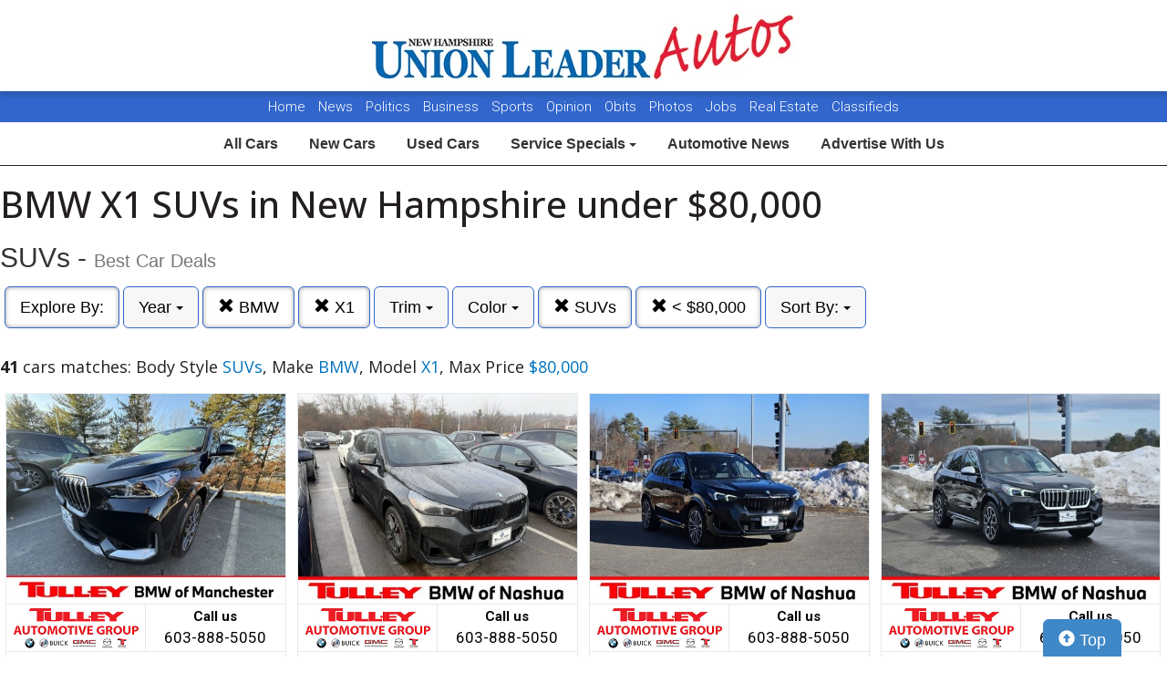

--- FILE ---
content_type: text/html; charset=UTF-8
request_url: https://autos.unionleader.com/search?sf_bodyStyle=SUVs&sf_make=BMW&sf_model=X1&max_price=80000
body_size: 9555
content:
<!doctype html>
<html lang="en">
<head>
<meta http-equiv="Content-Type" content="text/html; charset=utf-8" />
<title>BMW X1 SUVs in New Hampshire under $80,000</title>
<meta name="description" content="Inventory Updated daily of Body Style SUVs,  Make BMW,  Model X1,  Max Price $80,000">
<meta name="viewport" content="width=device-width, initial-scale=1, maximum-scale=5, user-scalable=yes">
<meta name="format-detection" content="telephone=yes">
<link rel="icon" type="image/png" href="https://autos.unionleader.com/fledit/res/website-37-site_favicon_image.png" />

<script src="https://ajax.googleapis.com/ajax/libs/jquery/3.5.1/jquery.min.js"></script>


<!-- Latest compiled and minified CSS -->
<link rel="stylesheet" href="https://stackpath.bootstrapcdn.com/bootstrap/3.4.1/css/bootstrap.min.css" integrity="sha384-HSMxcRTRxnN+Bdg0JdbxYKrThecOKuH5zCYotlSAcp1+c8xmyTe9GYg1l9a69psu" crossorigin="anonymous"   media="all">



<!-- Latest compiled and minified JavaScript -->
<script src="https://stackpath.bootstrapcdn.com/bootstrap/3.4.1/js/bootstrap.min.js" integrity="sha384-aJ21OjlMXNL5UyIl/XNwTMqvzeRMZH2w8c5cRVpzpU8Y5bApTppSuUkhZXN0VxHd" crossorigin="anonymous" async></script>

<link href="https://fonts.googleapis.com/css?family=Nunito:800|Open+Sans:500,600,700,800,800i,normal|Roboto:300,400,700,900" rel="stylesheet"  media="all"> 
	<link href='https://fonts.googleapis.com/css?family=Roboto:400,300,100,500,700,900' rel='stylesheet' type='text/css'  media="all">
	<link href='https://fonts.googleapis.com/css?family=Open+Sans:400,600,700,800' rel='stylesheet' type='text/css'  media="all">
	
<!--
<link href="layout.css" rel="stylesheet"> 
--->





<link rel="stylesheet" type="text/css" href="/fledit/get/website/37.css?minify=1&webp=1&14841" media="all">
<script type="text/javascript">


var et_url = 'https://analytics-prd.aws.wehaa.net/api/v1/trackings';
var trk_domain = "autos.unionleader.com";
var trk_source = "website";
var trk_group = "default";

function et_send(data){
    var xhr = new XMLHttpRequest();
    //xhr.withCredentials = true;
    xhr.addEventListener("readystatechange", function () {
      if (this.readyState === this.DONE) {
        //console.log(this.responseText);
      }
    });
    xhr.open("POST", et_url);
    xhr.setRequestHeader("content-type", "application/json");
    xhr.setRequestHeader("x-tenant", 'ua-90558582-1');
    //xhr.setRequestHeader("auth", et_token);
    xhr.setRequestHeader("x-cat", 'dealers');
    xhr.send(data);

}



</script>


<script type="text/javascript">
    /*begin elastic tracking*/
    var data_send = {         trk_group: trk_group    };
    var tracking_data = JSON.stringify({ "action": "pageview", "category": 'search',  "value": 1, "domain": trk_domain, "source": trk_source, "label": data_send });
    et_send(tracking_data);
    /*end elastic tracking*/
</script>
</head>

<body class="search-grid-container">

	<a class="skip-to-content-link" href="#nav_bar">skip to content</a>
<script type='text/javascript' src='//platform-api.sharethis.com/js/sharethis.js#property=58b6df06bdcfdf001263b51e&product=inline-share-buttons' async='async' defer></script>





<div id="main_logo_bar">
		<a href="/" class="logo has_logo_responsive" title="home">
		&nbsp;
	</a>
</div>
<nav id="navExternal">

  <div id="navExternalItems">
    <div>
      <a href="http://www.unionleader.com/" target="_blank" rel="noopener">Home</a>
      <a href="http://www.unionleader.com/news/" target="_blank" rel="noopener">News</a>
      <a href="http://www.unionleader.com/news/politics/" target="_blank" rel="noopener">Politics</a>
      <a href="http://www.unionleader.com/news/business/" target="_blank" rel="noopener"> Business </a>
      <a href="http://www.unionleader.com/sports/" target="_blank" rel="noopener"> Sports </a>
      <a href="http://www.unionleader.com/opinion/" target="_blank" rel="noopener"> Opinion </a>
      <a href="https://www.legacy.com/obituaries/unionleader/" target="_blank" rel="noopener"> Obits </a>
      
      <a href="http://www.unionleader.com/multimedia/" target="_blank" rel="noopener"> Photos </a>
      <a href="https://newhampshireunionleader.jobboard.io/" target="_blank" rel="noopener"> Jobs </a>
      <a href="http://www.unionleader.com/news/homes/" target="_blank" rel="noopener"> Real Estate </a>
      <a href="http://www.unionleader.com/classifieds/" target="_blank" rel="noopener"> Classifieds </a>

    </div>
  </div>
</nav>
<style>
#navExternal{

text-align: center;
font-size: 15px;

background-color: #3266cc;
color:#ffffff;
height:34px !important; 
line-height:34px !important; 
min-height: 34px !important; 
text-align:center;
border-radius:0px;
overflow:hidden !important;
}
#navExternalItems{
overflow:hidden !important;
display: flex !important;
justify-content: center;
}
#navExternal a{
color:#ffffff;
text-decoration:none;
margin: 0px 5px 0px 5px;
font-family: "Roboto", sans-serif;
font-weight: 300 !important;
}


#nav-top-cus{

padding: 2px 0px 2px 0px;
border-bottom: solid 1px #1e1e1e;
}
#nav-top-cus .btn-default{
border-color:white;
font-weight:bold;
padding: 10px 14px;
font-size: 16px;
}

.navbar-toggle .icon-bar{
background-color: #000;
}
</style>

<nav id="nav-top-cus" style="text-align: center;" class="main_content_width">
<div class="container-fluid">
<div class="navbar-header">
	


	<button type="button" class="navbar-toggle collapsed" data-toggle="collapse" data-target="#navbarSupportedContent" aria-expanded="false">
	        <span class="sr-only">Toggle navigation</span>
	        <span class="icon-bar"></span>
	        <span class="icon-bar"></span>
	        <span class="icon-bar"></span>
	      </button>
</div>

	<div class="collapse navbar-collapse" id="navbarSupportedContent">
<a href="/" class="btn btn-default btn-sm">All Cars</a>
	<a href="/search?ctype=New" class="btn btn-default btn-sm">New Cars</a>
	<a href="/search?ctype=Used" class="btn btn-default btn-sm">Used Cars</a>


<div class="btn-group" role="group">
							<button type="button" class="btn btn-default dropdown-toggle" data-toggle="dropdown" aria-haspopup="true" aria-expanded="false" id="drop_ncs">
							Service Specials
							<span class="caret"></span>
							</button>
							<ul class="dropdown-menu dropdown-menu-center" id="menu_ncs">
			</ul></div>

	<a href="http://www.unionleader.com/news/business/transportation/" class="btn btn-default btn-sm" rel="noopener">Automotive News</a>
	<a href="http://www.unionleader.com/advertising/jumpstart-your-new-and-used-car-advertising-strategy/article_84ba3152-dc9e-11e8-8ced-37438ae721ed.html" class="btn btn-default btn-sm" rel="noopener">Advertise With Us</a>

	
	</div>
</div>
</nav>

<div class="search-grid-container-all main_content_width">
	
<!--------------- ----------------->


<div class="search-grid-container-header">

	<div class="main_content_width">
		<div id="h1_area" class="">

			<div id="the_h1"><h1>BMW X1 SUVs in New Hampshire under $80,000</h1></div>
			<span id="the_h2"><h2>SUVs - <small>Best Car Deals</small></h2></span>

		</div>
	</div>

	

	<div class="" id="nav_bar">
	
<div id="navtop" style="width: 100%" class="main_content_width">
	<nav>

		<div class="btn-group" role="group" style="margin-top: 5px;">
			<button type="button" class="btn btn-default active" aria-expanded="false" id="btn_filter_by">Explore By:	</button>
		</div>


						<div class="btn-group" role="group" style="margin-top: 5px;">
							<button type="button" class="btn btn-default dropdown-toggle" data-toggle="dropdown" aria-haspopup="true" aria-expanded="false" id="drop_sf_year">
							Year
							<span class="caret"></span>
							</button>
							<ul class="dropdown-menu dropdown-menu-center" id="menu_sf_year">
				<li><a href="./search?sf_bodyStyle=SUVs&sf_make=BMW&sf_model=X1&max_price=80000&sf_year=2025" onclick="return loadCarList(this.href);">2025 (24)</a></li><li><a href="./search?sf_bodyStyle=SUVs&sf_make=BMW&sf_model=X1&max_price=80000&sf_year=2024" onclick="return loadCarList(this.href);">2024 (8)</a></li><li><a href="./search?sf_bodyStyle=SUVs&sf_make=BMW&sf_model=X1&max_price=80000&sf_year=2023" onclick="return loadCarList(this.href);">2023 (8)</a></li><li><a href="./search?sf_bodyStyle=SUVs&sf_make=BMW&sf_model=X1&max_price=80000&sf_year=2021" onclick="return loadCarList(this.href);">2021 (1)</a></li> </ul></div>

					<div class="btn-group" role="group" style="margin-top: 5px;">
						<a href="./search?sf_bodyStyle=SUVs&max_price=80000" onclick="return loadCarList(this.href);" type="button" class="btn btn-default dropdown-toggle active">
						<span class="glyphicon glyphicon-remove"></span> 
						BMW
			
						</a>
						</div>
			

					<div class="btn-group" role="group" style="margin-top: 5px;">
						<a href="./search?sf_bodyStyle=SUVs&sf_make=BMW&max_price=80000" onclick="return loadCarList(this.href);" type="button" class="btn btn-default dropdown-toggle active">
						<span class="glyphicon glyphicon-remove"></span> 
						X1
			
						</a>
						</div>
			

						<div class="btn-group" role="group" style="margin-top: 5px;">
							<button type="button" class="btn btn-default dropdown-toggle" data-toggle="dropdown" aria-haspopup="true" aria-expanded="false" id="drop_sf_trim">
							Trim
							<span class="caret"></span>
							</button>
							<ul class="dropdown-menu dropdown-menu-center" id="menu_sf_trim">
				<li><a href="./search?sf_bodyStyle=SUVs&sf_make=BMW&sf_model=X1&max_price=80000&sf_trim=xDrive28i" onclick="return loadCarList(this.href);">xDrive28i (34)</a></li><li><a href="./search?sf_bodyStyle=SUVs&sf_make=BMW&sf_model=X1&max_price=80000&sf_trim=M35i" onclick="return loadCarList(this.href);">M35i (7)</a></li> </ul></div>

						<div class="btn-group" role="group" style="margin-top: 5px;">
							<button type="button" class="btn btn-default dropdown-toggle" data-toggle="dropdown" aria-haspopup="true" aria-expanded="false" id="drop_sf_color">
							Color
							<span class="caret"></span>
							</button>
							<ul class="dropdown-menu dropdown-menu-center" id="menu_sf_color">
				<li><a href="./search?sf_bodyStyle=SUVs&sf_make=BMW&sf_model=X1&max_price=80000&sf_color=Jet+Black" onclick="return loadCarList(this.href);">Jet Black (7)</a></li><li><a href="./search?sf_bodyStyle=SUVs&sf_make=BMW&sf_model=X1&max_price=80000&sf_color=Blue+Bay+Lagoon+Metallic" onclick="return loadCarList(this.href);">Blue Bay Lagoon Metallic (2)</a></li><li><a href="./search?sf_bodyStyle=SUVs&sf_make=BMW&sf_model=X1&max_price=80000&sf_color=Alpine+White" onclick="return loadCarList(this.href);">Alpine White (4)</a></li><li><a href="./search?sf_bodyStyle=SUVs&sf_make=BMW&sf_model=X1&max_price=80000&sf_color=Phytonic+Blue+Metallic" onclick="return loadCarList(this.href);">Phytonic Blue Metallic (4)</a></li><li><a href="./search?sf_bodyStyle=SUVs&sf_make=BMW&sf_model=X1&max_price=80000&sf_color=San+Remo+Green+Metallic" onclick="return loadCarList(this.href);">San Remo Green Metallic (2)</a></li><li><a href="./search?sf_bodyStyle=SUVs&sf_make=BMW&sf_model=X1&max_price=80000&sf_color=Mineral+White+Metallic" onclick="return loadCarList(this.href);">Mineral White Metallic (4)</a></li><li><a href="./search?sf_bodyStyle=SUVs&sf_make=BMW&sf_model=X1&max_price=80000&sf_color=Black+Sapphire+Metallic" onclick="return loadCarList(this.href);">Black Sapphire Metallic (8)</a></li><li><a href="./search?sf_bodyStyle=SUVs&sf_make=BMW&sf_model=X1&max_price=80000&sf_color=Space+Silver+Metallic" onclick="return loadCarList(this.href);">Space Silver Metallic (4)</a></li><li><a href="./search?sf_bodyStyle=SUVs&sf_make=BMW&sf_model=X1&max_price=80000&sf_color=Storm+Bay+Metallic" onclick="return loadCarList(this.href);">Storm Bay Metallic (3)</a></li><li><a href="./search?sf_bodyStyle=SUVs&sf_make=BMW&sf_model=X1&max_price=80000&sf_color=Utah+Orange+Metallic" onclick="return loadCarList(this.href);">Utah Orange Metallic (1)</a></li><li><a href="./search?sf_bodyStyle=SUVs&sf_make=BMW&sf_model=X1&max_price=80000&sf_color=Portimao+Blue+Metallic" onclick="return loadCarList(this.href);">Portimao Blue Metallic (1)</a></li><li><a href="./search?sf_bodyStyle=SUVs&sf_make=BMW&sf_model=X1&max_price=80000&sf_color=Cape+York+Green+Metallic" onclick="return loadCarList(this.href);">Cape York Green Metallic (1)</a></li> </ul></div>

					<div class="btn-group" role="group" style="margin-top: 5px;">
						<a href="./search?&sf_make=BMW&sf_model=X1&max_price=80000" onclick="return loadCarList(this.href);" type="button" class="btn btn-default dropdown-toggle active">
						<span class="glyphicon glyphicon-remove"></span> 
						SUVs
			
						</a>
						</div>
			



					<div class="btn-group" role="group" style="margin-top: 5px;">
						<a href="./search?sf_bodyStyle=SUVs&sf_make=BMW&sf_model=X1&" onclick="return loadCarList(this.href);" type="button" class="btn btn-default dropdown-toggle active">
						<span class="glyphicon glyphicon-remove"></span> 
						&lt;  $80,000
			
						</a>
						</div>
			

					<div class="btn-group" role="group" style="margin-top: 5px;">
						<button type="button" class="btn btn-default dropdown-toggle" data-toggle="dropdown" aria-haspopup="true" aria-expanded="false" id="drop_sort">
						Sort By: <b></b>
						<span class="caret"></span>
						</button>
						<ul class="dropdown-menu dropdown-menu-center" id="menu_sort">
			<li><a href="./search?sf_bodyStyle=SUVs&sf_make=BMW&sf_model=X1&max_price=80000&sort=priceDesc" onclick="return loadCarList(this.href);" rel="nofollow">Highest Price</a></li><li><a href="./search?sf_bodyStyle=SUVs&sf_make=BMW&sf_model=X1&max_price=80000&sort=priceAsc" onclick="return loadCarList(this.href);" rel="nofollow">Lowest Price</a></li><li><a href="./search?sf_bodyStyle=SUVs&sf_make=BMW&sf_model=X1&max_price=80000&sort=discountDesc" onclick="return loadCarList(this.href);" rel="nofollow">Highest Discount</a></li><li><a href="./search?sf_bodyStyle=SUVs&sf_make=BMW&sf_model=X1&max_price=80000&sort=monthDesc" onclick="return loadCarList(this.href);" rel="nofollow">$ / Month Desc</a></li><li><a href="./search?sf_bodyStyle=SUVs&sf_make=BMW&sf_model=X1&max_price=80000&sort=monthAsc" onclick="return loadCarList(this.href);" rel="nofollow">$ / Month Asc</a></li> </ul></div>

		<input type="hidden" id="current_page" value="1" /><input type="hidden" id="filter_ctype" value="" /><input type="hidden" id="filter_location" value="" /><input type="hidden" id="filter_sf_year" value="" /><input type="hidden" id="filter_sf_bodyStyle" value="SUVs" /><input type="hidden" id="filter_sf_make" value="BMW" /><input type="hidden" id="filter_sf_model" value="X1" /><input type="hidden" id="filter_author_id" value="" /><input type="hidden" id="filter_sf_fuel_type" value="" /><input type="hidden" id="filter_max_price" value="80000" /><input type="hidden" id="filter_sf_trim" value="" /><input type="hidden" id="filter_sf_color" value="" /><input type="hidden" id="filter_sort" value="dealerPriorityDesc" />

	</nav>
</div>
	</div><!-- /.container-fluid -->

	
</div>
<!---------------- ---------------->

<div class="main_content_width">
	<div id="cars_content">
		<div id="cars_num_info" ><p><span>41</span> cars matches: Body Style <b>SUVs</b>,  Make <b>BMW</b>,  Model <b>X1</b>,  Max Price <b>$80,000</b></p></div>
		
		<div id="car_list">
			<div class="cars-grid-list">
				<div class="car-grid dealer661" data-article-id="5232752" data-dealer-id="661" data-section-id="1227">
<a href="https://autos.unionleader.com/go.php?dealer_id=661&article_id=5232752&ga_id=UA-90558582-1&source=website&url=https%3A%2F%2Fwww.tulleybmwmanchester.com%2Finventory%2Fcertified-used-2025-bmw-x1-xdrive28i-awd-4d-sport-utility-wbx73ef00s5360212%2F%3Futm_source%3DUnion_Leader%26utm_medium%3DOnline%26utm_campaign%3DUnionLeaderAutos%26utm_content%3DWPC%2C1.pid%2C0.did%2C661.didb%2C661.aid%2C5232752.sid%2C0.gap%2C90558582_1.xso%2Cwebsite&vh=efc4a55522483d83a511a49af5f04a711ff09ae8" target="_blank" class="track-car-clk" rel="nofollow">
	<div class="car-img-container">

			<img src="https://cars-static.wehaacdn.com/autoevents-aws-wehaa-net/web/images/img.52074607.480x0.0.jpg" class="img-responsive main-image"  onerror="if (this.src != '/web/css/themes/default/imgs/default-photo.png') this.src = '/event/nopicture.jpg';" alt="2025 BMW X1." >
	</div>
			<div class="logo-phone ">
				<div class="logo">
					<img src="https://cars-static.wehaacdn.com/autoevents-aws-wehaa-net/web/images/img.5576832.jpg" class="img-responsive dealer-logo" alt="Tulley Automotive Group">
				</div>
				<div class="phone_c">
					Call us<br>
					<div class="phone">603-888-5050</div>
				</div>
			</div>
			<div class="data-pad">
				<div class="flexc">
					<div class="title">2025 BMW X1</div>
				</div>

				<div class="car-vin-stock">
					<div class="sf_vin">VIN: <b>WBX73EF00S5360212</b></div>
					<div class="sf_stock">STOCK #: <b>MB253237L</b></div>
				</div>

				<div class="msrp_price_txt " > 
					<div class="price_label">
						MSRP:
					</div>
					<div class="price">
						$46,875&nbsp;&nbsp;&nbsp;
					</div>
				</div>

				<div class="discount_txt " > 
					<div class="price_label">
						Dealer Discount
					</div>
					<div class="price">
						$5,007&nbsp;&nbsp;&nbsp;
					</div>
				</div>

				<div class="discount_txt" style="display:none"> 
					<div class="price_label">
						&nbsp;&nbsp;&nbsp;Phone
					</div>
					<div class="price">
						-&nbsp;&nbsp;&nbsp;
					</div>
				</div>

			</div>
				<div class="price_txt">
					<div class="price_label">
						<span>Click Here</span>
					</div>
					<div class="price">
						$41,868
					</div>
				</div>
</a>
</div><div class="car-grid dealer661" data-article-id="5230875" data-dealer-id="661" data-section-id="1227">
<a href="https://autos.unionleader.com/go.php?dealer_id=661&article_id=5230875&ga_id=UA-90558582-1&source=website&url=https%3A%2F%2Fwww.tulleybmwmanchester.com%2Finventory%2Fcertified-used-2025-bmw-x1-m35i-awd-4d-sport-utility-wbx13ef04s5330264%2F%3Futm_source%3DUnion_Leader%26utm_medium%3DOnline%26utm_campaign%3DUnionLeaderAutos%26utm_content%3DWPC%2C1.pid%2C0.did%2C661.didb%2C661.aid%2C5230875.sid%2C0.gap%2C90558582_1.xso%2Cwebsite&vh=01da2f149c9e78f97dcc1559f50dd584aa53770c" target="_blank" class="track-car-clk" rel="nofollow">
	<div class="car-img-container">

			<img src="https://cars-static.wehaacdn.com/autoevents-aws-wehaa-net/web/images/img.52074712.480x0.0.jpg" class="img-responsive main-image"  onerror="if (this.src != '/web/css/themes/default/imgs/default-photo.png') this.src = '/event/nopicture.jpg';" alt="2025 BMW X1." >
	</div>
			<div class="logo-phone ">
				<div class="logo">
					<img src="https://cars-static.wehaacdn.com/autoevents-aws-wehaa-net/web/images/img.5576832.jpg" class="img-responsive dealer-logo" alt="Tulley Automotive Group">
				</div>
				<div class="phone_c">
					Call us<br>
					<div class="phone">603-888-5050</div>
				</div>
			</div>
			<div class="data-pad">
				<div class="flexc">
					<div class="title">2025 BMW X1</div>
				</div>

				<div class="car-vin-stock">
					<div class="sf_vin">VIN: <b>WBX13EF04S5330264</b></div>
					<div class="sf_stock">STOCK #: <b>B253134L</b></div>
				</div>

				<div class="msrp_price_txt " > 
					<div class="price_label">
						MSRP:
					</div>
					<div class="price">
						$58,245&nbsp;&nbsp;&nbsp;
					</div>
				</div>

				<div class="discount_txt " > 
					<div class="price_label">
						Dealer Discount
					</div>
					<div class="price">
						$6,822&nbsp;&nbsp;&nbsp;
					</div>
				</div>

				<div class="discount_txt" style="display:none"> 
					<div class="price_label">
						&nbsp;&nbsp;&nbsp;Phone
					</div>
					<div class="price">
						-&nbsp;&nbsp;&nbsp;
					</div>
				</div>

			</div>
				<div class="price_txt">
					<div class="price_label">
						<span>Click Here</span>
					</div>
					<div class="price">
						$51,423
					</div>
				</div>
</a>
</div><div class="car-grid dealer661" data-article-id="5230397" data-dealer-id="661" data-section-id="1227">
<a href="https://autos.unionleader.com/go.php?dealer_id=661&article_id=5230397&ga_id=UA-90558582-1&source=website&url=https%3A%2F%2Fwww.tulleybmwmanchester.com%2Finventory%2Fused-2025-bmw-x1-m35i-awd-4d-sport-utility-wbx13ef06s5143494%2F%3Futm_source%3DUnion_Leader%26utm_medium%3DOnline%26utm_campaign%3DUnionLeaderAutos%26utm_content%3DWPC%2C1.pid%2C0.did%2C661.didb%2C661.aid%2C5230397.sid%2C0.gap%2C90558582_1.xso%2Cwebsite&vh=83e771478ffac3ae470f0dd52305ecce0017a0d2" target="_blank" class="track-car-clk" rel="nofollow">
	<div class="car-img-container">

			<img src="https://cars-static.wehaacdn.com/autoevents-aws-wehaa-net/web/images/img.52074691.480x0.0.jpg" class="img-responsive main-image"  onerror="if (this.src != '/web/css/themes/default/imgs/default-photo.png') this.src = '/event/nopicture.jpg';" alt="2025 BMW X1." >
	</div>
			<div class="logo-phone ">
				<div class="logo">
					<img src="https://cars-static.wehaacdn.com/autoevents-aws-wehaa-net/web/images/img.5576832.jpg" class="img-responsive dealer-logo" alt="Tulley Automotive Group">
				</div>
				<div class="phone_c">
					Call us<br>
					<div class="phone">603-888-5050</div>
				</div>
			</div>
			<div class="data-pad">
				<div class="flexc">
					<div class="title">2025 BMW X1</div>
				</div>

				<div class="car-vin-stock">
					<div class="sf_vin">VIN: <b>WBX13EF06S5143494</b></div>
					<div class="sf_stock">STOCK #: <b>B26628A</b></div>
				</div>

				<div class="msrp_price_txt " > 
					<div class="price_label">
						MSRP:
					</div>
					<div class="price">
						$50,633&nbsp;&nbsp;&nbsp;
					</div>
				</div>

				<div class="discount_txt " > 
					<div class="price_label">
						Dealer Discount
					</div>
					<div class="price">
						$1,665&nbsp;&nbsp;&nbsp;
					</div>
				</div>

				<div class="discount_txt" style="display:none"> 
					<div class="price_label">
						&nbsp;&nbsp;&nbsp;Phone
					</div>
					<div class="price">
						-&nbsp;&nbsp;&nbsp;
					</div>
				</div>

			</div>
				<div class="price_txt">
					<div class="price_label">
						<span>Click Here</span>
					</div>
					<div class="price">
						$48,968
					</div>
				</div>
</a>
</div><div class="car-grid dealer661" data-article-id="5230384" data-dealer-id="661" data-section-id="1227">
<a href="https://autos.unionleader.com/go.php?dealer_id=661&article_id=5230384&ga_id=UA-90558582-1&source=website&url=https%3A%2F%2Fwww.tulleybmwmanchester.com%2Finventory%2Fcertified-used-2023-bmw-x1-xdrive28i-awd-4d-sport-utility-wbx73ef09p5w52349%2F%3Futm_source%3DUnion_Leader%26utm_medium%3DOnline%26utm_campaign%3DUnionLeaderAutos%26utm_content%3DWPC%2C1.pid%2C0.did%2C661.didb%2C661.aid%2C5230384.sid%2C0.gap%2C90558582_1.xso%2Cwebsite&vh=3cc245322f176c2fad05140c005e4362609f5f33" target="_blank" class="track-car-clk" rel="nofollow">
	<div class="car-img-container">

			<img src="https://cars-static.wehaacdn.com/autoevents-aws-wehaa-net/web/images/img.52074474.480x0.0.jpg" class="img-responsive main-image"  onerror="if (this.src != '/web/css/themes/default/imgs/default-photo.png') this.src = '/event/nopicture.jpg';" alt="2023 BMW X1." >
	</div>
			<div class="logo-phone ">
				<div class="logo">
					<img src="https://cars-static.wehaacdn.com/autoevents-aws-wehaa-net/web/images/img.5576832.jpg" class="img-responsive dealer-logo" alt="Tulley Automotive Group">
				</div>
				<div class="phone_c">
					Call us<br>
					<div class="phone">603-888-5050</div>
				</div>
			</div>
			<div class="data-pad">
				<div class="flexc">
					<div class="title">2023 BMW X1</div>
				</div>

				<div class="car-vin-stock">
					<div class="sf_vin">VIN: <b>WBX73EF09P5W52349</b></div>
					<div class="sf_stock">STOCK #: <b>PA11566</b></div>
				</div>

				<div class="msrp_price_txt " > 
					<div class="price_label">
						MSRP:
					</div>
					<div class="price">
						$31,097&nbsp;&nbsp;&nbsp;
					</div>
				</div>

				<div class="discount_txt " > 
					<div class="price_label">
						Dealer Discount
					</div>
					<div class="price">
						$1,809&nbsp;&nbsp;&nbsp;
					</div>
				</div>

				<div class="discount_txt" style="display:none"> 
					<div class="price_label">
						&nbsp;&nbsp;&nbsp;Phone
					</div>
					<div class="price">
						-&nbsp;&nbsp;&nbsp;
					</div>
				</div>

			</div>
				<div class="price_txt">
					<div class="price_label">
						<span>Click Here</span>
					</div>
					<div class="price">
						$29,288
					</div>
				</div>
</a>
</div><div class="car-grid dealer661" data-article-id="5215993" data-dealer-id="661" data-section-id="1227">
<a href="https://autos.unionleader.com/go.php?dealer_id=661&article_id=5215993&ga_id=UA-90558582-1&source=website&url=https%3A%2F%2Fwww.tulleybmwmanchester.com%2Finventory%2Fcertified-used-2025-bmw-x1-m35i-awd-4d-sport-utility-wbx13ef04s5155529%2F%3Futm_source%3DUnion_Leader%26utm_medium%3DOnline%26utm_campaign%3DUnionLeaderAutos%26utm_content%3DWPC%2C1.pid%2C0.did%2C661.didb%2C661.aid%2C5215993.sid%2C0.gap%2C90558582_1.xso%2Cwebsite&vh=449814d9cd2a4425e95d52f6e34f95359b7ae133" target="_blank" class="track-car-clk" rel="nofollow">
	<div class="car-img-container">

			<img src="https://cars-static.wehaacdn.com/autoevents-aws-wehaa-net/web/images/img.52074657.480x0.0.jpg" class="img-responsive main-image"  onerror="if (this.src != '/web/css/themes/default/imgs/default-photo.png') this.src = '/event/nopicture.jpg';" alt="2025 BMW X1." >
	</div>
			<div class="logo-phone ">
				<div class="logo">
					<img src="https://cars-static.wehaacdn.com/autoevents-aws-wehaa-net/web/images/img.5576832.jpg" class="img-responsive dealer-logo" alt="Tulley Automotive Group">
				</div>
				<div class="phone_c">
					Call us<br>
					<div class="phone">603-888-5050</div>
				</div>
			</div>
			<div class="data-pad">
				<div class="flexc">
					<div class="title">2025 BMW X1</div>
				</div>

				<div class="car-vin-stock">
					<div class="sf_vin">VIN: <b>WBX13EF04S5155529</b></div>
					<div class="sf_stock">STOCK #: <b>B26984A</b></div>
				</div>

				<div class="msrp_price_txt " > 
					<div class="price_label">
						MSRP:
					</div>
					<div class="price">
						$47,195&nbsp;&nbsp;&nbsp;
					</div>
				</div>

				<div class="discount_txt " > 
					<div class="price_label">
						Dealer Discount
					</div>
					<div class="price">
						$1,862&nbsp;&nbsp;&nbsp;
					</div>
				</div>

				<div class="discount_txt" style="display:none"> 
					<div class="price_label">
						&nbsp;&nbsp;&nbsp;Phone
					</div>
					<div class="price">
						-&nbsp;&nbsp;&nbsp;
					</div>
				</div>

			</div>
				<div class="price_txt">
					<div class="price_label">
						<span>Click Here</span>
					</div>
					<div class="price">
						$45,333
					</div>
				</div>
</a>
</div><div class="car-grid dealer661" data-article-id="5135781" data-dealer-id="661" data-section-id="1227">
<a href="https://autos.unionleader.com/go.php?dealer_id=661&article_id=5135781&ga_id=UA-90558582-1&source=website&url=https%3A%2F%2Fwww.tulleybmwmanchester.com%2Finventory%2Fcertified-used-2023-bmw-x1-xdrive28i-awd-4d-sport-utility-wbx73ef06p5w10530%2F%3Futm_source%3DUnion_Leader%26utm_medium%3DOnline%26utm_campaign%3DUnionLeaderAutos%26utm_content%3DWPC%2C1.pid%2C0.did%2C661.didb%2C661.aid%2C5135781.sid%2C0.gap%2C90558582_1.xso%2Cwebsite&vh=a2e3d999c7eb51371e925813c79a92b7f93ee825" target="_blank" class="track-car-clk" rel="nofollow">
	<div class="car-img-container">

			<img src="https://cars-static.wehaacdn.com/autoevents-aws-wehaa-net/web/images/img.52074489.480x0.0.jpg" class="img-responsive main-image"  onerror="if (this.src != '/web/css/themes/default/imgs/default-photo.png') this.src = '/event/nopicture.jpg';" alt="2023 BMW X1." >
	</div>
			<div class="logo-phone ">
				<div class="logo">
					<img src="https://cars-static.wehaacdn.com/autoevents-aws-wehaa-net/web/images/img.5576832.jpg" class="img-responsive dealer-logo" alt="Tulley Automotive Group">
				</div>
				<div class="phone_c">
					Call us<br>
					<div class="phone">603-888-5050</div>
				</div>
			</div>
			<div class="data-pad">
				<div class="flexc">
					<div class="title">2023 BMW X1</div>
				</div>

				<div class="car-vin-stock">
					<div class="sf_vin">VIN: <b>WBX73EF06P5W10530</b></div>
					<div class="sf_stock">STOCK #: <b>B252714N</b></div>
				</div>

				<div class="msrp_price_txt " > 
					<div class="price_label">
						MSRP:
					</div>
					<div class="price">
						$33,464&nbsp;&nbsp;&nbsp;
					</div>
				</div>

				<div class="discount_txt " > 
					<div class="price_label">
						Dealer Discount
					</div>
					<div class="price">
						$1,740&nbsp;&nbsp;&nbsp;
					</div>
				</div>

				<div class="discount_txt" style="display:none"> 
					<div class="price_label">
						&nbsp;&nbsp;&nbsp;Phone
					</div>
					<div class="price">
						-&nbsp;&nbsp;&nbsp;
					</div>
				</div>

			</div>
				<div class="price_txt">
					<div class="price_label">
						<span>Click Here</span>
					</div>
					<div class="price">
						$31,724
					</div>
				</div>
</a>
</div><div class="car-grid dealer661" data-article-id="5231831" data-dealer-id="661" data-section-id="1227">
<a href="https://autos.unionleader.com/go.php?dealer_id=661&article_id=5231831&ga_id=UA-90558582-1&source=website&url=https%3A%2F%2Fwww.tulleybmwmanchester.com%2Finventory%2Fused-2025-bmw-x1-xdrive28i-awd-4d-sport-utility-wbx73ef01s5166448%2F%3Futm_source%3DUnion_Leader%26utm_medium%3DOnline%26utm_campaign%3DUnionLeaderAutos%26utm_content%3DWPC%2C1.pid%2C0.did%2C661.didb%2C661.aid%2C5231831.sid%2C0.gap%2C90558582_1.xso%2Cwebsite&vh=00ccf4fd49fcfbc26de44e096ca6e668abaa67c0" target="_blank" class="track-car-clk" rel="nofollow">
	<div class="car-img-container">

			<img src="https://cars-static.wehaacdn.com/autoevents-aws-wehaa-net/web/images/img.52074596.480x0.0.jpg" class="img-responsive main-image"  onerror="if (this.src != '/web/css/themes/default/imgs/default-photo.png') this.src = '/event/nopicture.jpg';" alt="2025 BMW X1." >
	</div>
			<div class="logo-phone ">
				<div class="logo">
					<img src="https://cars-static.wehaacdn.com/autoevents-aws-wehaa-net/web/images/img.5576832.jpg" class="img-responsive dealer-logo" alt="Tulley Automotive Group">
				</div>
				<div class="phone_c">
					Call us<br>
					<div class="phone">603-888-5050</div>
				</div>
			</div>
			<div class="data-pad">
				<div class="flexc">
					<div class="title">2025 BMW X1</div>
				</div>

				<div class="car-vin-stock">
					<div class="sf_vin">VIN: <b>WBX73EF01S5166448</b></div>
					<div class="sf_stock">STOCK #: <b>MPA6435</b></div>
				</div>

				<div class="msrp_price_txt " > 
					<div class="price_label">
						MSRP:
					</div>
					<div class="price">
						$42,903&nbsp;&nbsp;&nbsp;
					</div>
				</div>

				<div class="discount_txt " > 
					<div class="price_label">
						Dealer Discount
					</div>
					<div class="price">
						$2,237&nbsp;&nbsp;&nbsp;
					</div>
				</div>

				<div class="discount_txt" style="display:none"> 
					<div class="price_label">
						&nbsp;&nbsp;&nbsp;Phone
					</div>
					<div class="price">
						-&nbsp;&nbsp;&nbsp;
					</div>
				</div>

			</div>
				<div class="price_txt">
					<div class="price_label">
						<span>Click Here</span>
					</div>
					<div class="price">
						$40,666
					</div>
				</div>
</a>
</div><div class="car-grid dealer661" data-article-id="5223113" data-dealer-id="661" data-section-id="1227">
<a href="https://autos.unionleader.com/go.php?dealer_id=661&article_id=5223113&ga_id=UA-90558582-1&source=website&url=https%3A%2F%2Fwww.tulleybmwmanchester.com%2Finventory%2Fused-2025-bmw-x1-xdrive28i-awd-4d-sport-utility-wbx73ef07s5240102%2F%3Futm_source%3DUnion_Leader%26utm_medium%3DOnline%26utm_campaign%3DUnionLeaderAutos%26utm_content%3DWPC%2C1.pid%2C0.did%2C661.didb%2C661.aid%2C5223113.sid%2C0.gap%2C90558582_1.xso%2Cwebsite&vh=ec54fc678c3d88660cdf4ab68e3e3cf2d16f451a" target="_blank" class="track-car-clk" rel="nofollow">
	<div class="car-img-container">

			<img src="https://cars-static.wehaacdn.com/autoevents-aws-wehaa-net/web/images/img.52074532.480x0.0.jpg" class="img-responsive main-image"  onerror="if (this.src != '/web/css/themes/default/imgs/default-photo.png') this.src = '/event/nopicture.jpg';" alt="2025 BMW X1." >
	</div>
			<div class="logo-phone ">
				<div class="logo">
					<img src="https://cars-static.wehaacdn.com/autoevents-aws-wehaa-net/web/images/img.5576832.jpg" class="img-responsive dealer-logo" alt="Tulley Automotive Group">
				</div>
				<div class="phone_c">
					Call us<br>
					<div class="phone">603-888-5050</div>
				</div>
			</div>
			<div class="data-pad">
				<div class="flexc">
					<div class="title">2025 BMW X1</div>
				</div>

				<div class="car-vin-stock">
					<div class="sf_vin">VIN: <b>WBX73EF07S5240102</b></div>
					<div class="sf_stock">STOCK #: <b>PA11528</b></div>
				</div>

				<div class="msrp_price_txt " > 
					<div class="price_label">
						MSRP:
					</div>
					<div class="price">
						$37,574&nbsp;&nbsp;&nbsp;
					</div>
				</div>

				<div class="discount_txt " > 
					<div class="price_label">
						Dealer Discount
					</div>
					<div class="price">
						$1,758&nbsp;&nbsp;&nbsp;
					</div>
				</div>

				<div class="discount_txt" style="display:none"> 
					<div class="price_label">
						&nbsp;&nbsp;&nbsp;Phone
					</div>
					<div class="price">
						-&nbsp;&nbsp;&nbsp;
					</div>
				</div>

			</div>
				<div class="price_txt">
					<div class="price_label">
						<span>Click Here</span>
					</div>
					<div class="price">
						$35,816
					</div>
				</div>
</a>
</div><div class="car-grid dealer661" data-article-id="5232755" data-dealer-id="661" data-section-id="1227">
<a href="https://autos.unionleader.com/go.php?dealer_id=661&article_id=5232755&ga_id=UA-90558582-1&source=website&url=https%3A%2F%2Fwww.tulleybmwmanchester.com%2Finventory%2Fcertified-used-2025-bmw-x1-xdrive28i-awd-4d-sport-utility-wbx73ef01s5361725%2F%3Futm_source%3DUnion_Leader%26utm_medium%3DOnline%26utm_campaign%3DUnionLeaderAutos%26utm_content%3DWPC%2C1.pid%2C0.did%2C661.didb%2C661.aid%2C5232755.sid%2C0.gap%2C90558582_1.xso%2Cwebsite&vh=212e5d16eacd2c13456ed16f63bb22259527e30d" target="_blank" class="track-car-clk" rel="nofollow">
	<div class="car-img-container">

			<img src="https://cars-static.wehaacdn.com/autoevents-aws-wehaa-net/web/images/img.52074623.480x0.0.jpg" class="img-responsive main-image"  onerror="if (this.src != '/web/css/themes/default/imgs/default-photo.png') this.src = '/event/nopicture.jpg';" alt="2025 BMW X1." >
	</div>
			<div class="logo-phone ">
				<div class="logo">
					<img src="https://cars-static.wehaacdn.com/autoevents-aws-wehaa-net/web/images/img.5576832.jpg" class="img-responsive dealer-logo" alt="Tulley Automotive Group">
				</div>
				<div class="phone_c">
					Call us<br>
					<div class="phone">603-888-5050</div>
				</div>
			</div>
			<div class="data-pad">
				<div class="flexc">
					<div class="title">2025 BMW X1</div>
				</div>

				<div class="car-vin-stock">
					<div class="sf_vin">VIN: <b>WBX73EF01S5361725</b></div>
					<div class="sf_stock">STOCK #: <b>MB253216L</b></div>
				</div>

				<div class="msrp_price_txt " > 
					<div class="price_label">
						MSRP:
					</div>
					<div class="price">
						$48,325&nbsp;&nbsp;&nbsp;
					</div>
				</div>

				<div class="discount_txt " > 
					<div class="price_label">
						Dealer Discount
					</div>
					<div class="price">
						$5,343&nbsp;&nbsp;&nbsp;
					</div>
				</div>

				<div class="discount_txt" style="display:none"> 
					<div class="price_label">
						&nbsp;&nbsp;&nbsp;Phone
					</div>
					<div class="price">
						-&nbsp;&nbsp;&nbsp;
					</div>
				</div>

			</div>
				<div class="price_txt">
					<div class="price_label">
						<span>Click Here</span>
					</div>
					<div class="price">
						$42,982
					</div>
				</div>
</a>
</div><div class="car-grid dealer661" data-article-id="5230843" data-dealer-id="661" data-section-id="1227">
<a href="https://autos.unionleader.com/go.php?dealer_id=661&article_id=5230843&ga_id=UA-90558582-1&source=website&url=https%3A%2F%2Fwww.tulleybmwmanchester.com%2Finventory%2Fcertified-used-2023-bmw-x1-xdrive28i-awd-4d-sport-utility-wbx73ef08p5w09671%2F%3Futm_source%3DUnion_Leader%26utm_medium%3DOnline%26utm_campaign%3DUnionLeaderAutos%26utm_content%3DWPC%2C1.pid%2C0.did%2C661.didb%2C661.aid%2C5230843.sid%2C0.gap%2C90558582_1.xso%2Cwebsite&vh=ce5ab3173cd40f151151e72c0612eeb0455509c1" target="_blank" class="track-car-clk" rel="nofollow">
	<div class="car-img-container">

			<img src="https://cars-static.wehaacdn.com/autoevents-aws-wehaa-net/web/images/img.52074499.480x0.0.jpg" class="img-responsive main-image"  onerror="if (this.src != '/web/css/themes/default/imgs/default-photo.png') this.src = '/event/nopicture.jpg';" alt="2023 BMW X1." >
	</div>
			<div class="logo-phone ">
				<div class="logo">
					<img src="https://cars-static.wehaacdn.com/autoevents-aws-wehaa-net/web/images/img.5576832.jpg" class="img-responsive dealer-logo" alt="Tulley Automotive Group">
				</div>
				<div class="phone_c">
					Call us<br>
					<div class="phone">603-888-5050</div>
				</div>
			</div>
			<div class="data-pad">
				<div class="flexc">
					<div class="title">2023 BMW X1</div>
				</div>

				<div class="car-vin-stock">
					<div class="sf_vin">VIN: <b>WBX73EF08P5W09671</b></div>
					<div class="sf_stock">STOCK #: <b>MPA6421</b></div>
				</div>

				<div class="msrp_price_txt " > 
					<div class="price_label">
						MSRP:
					</div>
					<div class="price">
						$34,777&nbsp;&nbsp;&nbsp;
					</div>
				</div>

				<div class="discount_txt " > 
					<div class="price_label">
						Dealer Discount
					</div>
					<div class="price">
						$1,801&nbsp;&nbsp;&nbsp;
					</div>
				</div>

				<div class="discount_txt" style="display:none"> 
					<div class="price_label">
						&nbsp;&nbsp;&nbsp;Phone
					</div>
					<div class="price">
						-&nbsp;&nbsp;&nbsp;
					</div>
				</div>

			</div>
				<div class="price_txt">
					<div class="price_label">
						<span>Click Here</span>
					</div>
					<div class="price">
						$32,976
					</div>
				</div>
</a>
</div><div class="car-grid dealer661" data-article-id="5223111" data-dealer-id="661" data-section-id="1227">
<a href="https://autos.unionleader.com/go.php?dealer_id=661&article_id=5223111&ga_id=UA-90558582-1&source=website&url=https%3A%2F%2Fwww.tulleybmwmanchester.com%2Finventory%2Fused-2024-bmw-x1-xdrive28i-awd-4d-sport-utility-wbx73ef07r5013258%2F%3Futm_source%3DUnion_Leader%26utm_medium%3DOnline%26utm_campaign%3DUnionLeaderAutos%26utm_content%3DWPC%2C1.pid%2C0.did%2C661.didb%2C661.aid%2C5223111.sid%2C0.gap%2C90558582_1.xso%2Cwebsite&vh=b640c1b066060e855979eb5cd35a1601966fd6de" target="_blank" class="track-car-clk" rel="nofollow">
	<div class="car-img-container">

			<img src="https://cars-static.wehaacdn.com/autoevents-aws-wehaa-net/web/images/img.52074505.480x0.0.jpg" class="img-responsive main-image"  onerror="if (this.src != '/web/css/themes/default/imgs/default-photo.png') this.src = '/event/nopicture.jpg';" alt="2024 BMW X1." >
	</div>
			<div class="logo-phone ">
				<div class="logo">
					<img src="https://cars-static.wehaacdn.com/autoevents-aws-wehaa-net/web/images/img.5576832.jpg" class="img-responsive dealer-logo" alt="Tulley Automotive Group">
				</div>
				<div class="phone_c">
					Call us<br>
					<div class="phone">603-888-5050</div>
				</div>
			</div>
			<div class="data-pad">
				<div class="flexc">
					<div class="title">2024 BMW X1</div>
				</div>

				<div class="car-vin-stock">
					<div class="sf_vin">VIN: <b>WBX73EF07R5013258</b></div>
					<div class="sf_stock">STOCK #: <b>PA11527</b></div>
				</div>

				<div class="msrp_price_txt " > 
					<div class="price_label">
						MSRP:
					</div>
					<div class="price">
						$35,461&nbsp;&nbsp;&nbsp;
					</div>
				</div>

				<div class="discount_txt " > 
					<div class="price_label">
						Dealer Discount
					</div>
					<div class="price">
						$1,837&nbsp;&nbsp;&nbsp;
					</div>
				</div>

				<div class="discount_txt" style="display:none"> 
					<div class="price_label">
						&nbsp;&nbsp;&nbsp;Phone
					</div>
					<div class="price">
						-&nbsp;&nbsp;&nbsp;
					</div>
				</div>

			</div>
				<div class="price_txt">
					<div class="price_label">
						<span>Click Here</span>
					</div>
					<div class="price">
						$33,624
					</div>
				</div>
</a>
</div><div class="car-grid dealer661" data-article-id="5230867" data-dealer-id="661" data-section-id="1227">
<a href="https://autos.unionleader.com/go.php?dealer_id=661&article_id=5230867&ga_id=UA-90558582-1&source=website&url=https%3A%2F%2Fwww.tulleybmwmanchester.com%2Finventory%2Fcertified-used-2025-bmw-x1-xdrive28i-awd-4d-sport-utility-wbx73ef08s5342640%2F%3Futm_source%3DUnion_Leader%26utm_medium%3DOnline%26utm_campaign%3DUnionLeaderAutos%26utm_content%3DWPC%2C1.pid%2C0.did%2C661.didb%2C661.aid%2C5230867.sid%2C0.gap%2C90558582_1.xso%2Cwebsite&vh=9e245cf59d1c077fb7e226db5142a1bcba851912" target="_blank" class="track-car-clk" rel="nofollow">
	<div class="car-img-container">

			<img src="https://cars-static.wehaacdn.com/autoevents-aws-wehaa-net/web/images/img.52074634.480x0.0.jpg" class="img-responsive main-image"  onerror="if (this.src != '/web/css/themes/default/imgs/default-photo.png') this.src = '/event/nopicture.jpg';" alt="2025 BMW X1." >
	</div>
			<div class="logo-phone ">
				<div class="logo">
					<img src="https://cars-static.wehaacdn.com/autoevents-aws-wehaa-net/web/images/img.5576832.jpg" class="img-responsive dealer-logo" alt="Tulley Automotive Group">
				</div>
				<div class="phone_c">
					Call us<br>
					<div class="phone">603-888-5050</div>
				</div>
			</div>
			<div class="data-pad">
				<div class="flexc">
					<div class="title">2025 BMW X1</div>
				</div>

				<div class="car-vin-stock">
					<div class="sf_vin">VIN: <b>WBX73EF08S5342640</b></div>
					<div class="sf_stock">STOCK #: <b>B253153L</b></div>
				</div>

				<div class="msrp_price_txt " > 
					<div class="price_label">
						MSRP:
					</div>
					<div class="price">
						$48,925&nbsp;&nbsp;&nbsp;
					</div>
				</div>

				<div class="discount_txt " > 
					<div class="price_label">
						Dealer Discount
					</div>
					<div class="price">
						$5,178&nbsp;&nbsp;&nbsp;
					</div>
				</div>

				<div class="discount_txt" style="display:none"> 
					<div class="price_label">
						&nbsp;&nbsp;&nbsp;Phone
					</div>
					<div class="price">
						-&nbsp;&nbsp;&nbsp;
					</div>
				</div>

			</div>
				<div class="price_txt">
					<div class="price_label">
						<span>Click Here</span>
					</div>
					<div class="price">
						$43,747
					</div>
				</div>
</a>
</div><div class="car-grid dealer661" data-article-id="5223155" data-dealer-id="661" data-section-id="1227">
<a href="https://autos.unionleader.com/go.php?dealer_id=661&article_id=5223155&ga_id=UA-90558582-1&source=website&url=https%3A%2F%2Fwww.tulleybmwmanchester.com%2Finventory%2Fcertified-used-2024-bmw-x1-xdrive28i-awd-4d-sport-utility-wbx73ef02r5z70199%2F%3Futm_source%3DUnion_Leader%26utm_medium%3DOnline%26utm_campaign%3DUnionLeaderAutos%26utm_content%3DWPC%2C1.pid%2C0.did%2C661.didb%2C661.aid%2C5223155.sid%2C0.gap%2C90558582_1.xso%2Cwebsite&vh=9676ac95909d77661afcccb72dced99764aaed0f" target="_blank" class="track-car-clk" rel="nofollow">
	<div class="car-img-container">

			<img src="https://cars-static.wehaacdn.com/autoevents-aws-wehaa-net/web/images/img.52074528.480x0.0.jpg" class="img-responsive main-image"  onerror="if (this.src != '/web/css/themes/default/imgs/default-photo.png') this.src = '/event/nopicture.jpg';" alt="2024 BMW X1." >
	</div>
			<div class="logo-phone ">
				<div class="logo">
					<img src="https://cars-static.wehaacdn.com/autoevents-aws-wehaa-net/web/images/img.5576832.jpg" class="img-responsive dealer-logo" alt="Tulley Automotive Group">
				</div>
				<div class="phone_c">
					Call us<br>
					<div class="phone">603-888-5050</div>
				</div>
			</div>
			<div class="data-pad">
				<div class="flexc">
					<div class="title">2024 BMW X1</div>
				</div>

				<div class="car-vin-stock">
					<div class="sf_vin">VIN: <b>WBX73EF02R5Z70199</b></div>
					<div class="sf_stock">STOCK #: <b>PA11524</b></div>
				</div>

				<div class="msrp_price_txt " > 
					<div class="price_label">
						MSRP:
					</div>
					<div class="price">
						$37,343&nbsp;&nbsp;&nbsp;
					</div>
				</div>

				<div class="discount_txt " > 
					<div class="price_label">
						Dealer Discount
					</div>
					<div class="price">
						$1,789&nbsp;&nbsp;&nbsp;
					</div>
				</div>

				<div class="discount_txt" style="display:none"> 
					<div class="price_label">
						&nbsp;&nbsp;&nbsp;Phone
					</div>
					<div class="price">
						-&nbsp;&nbsp;&nbsp;
					</div>
				</div>

			</div>
				<div class="price_txt">
					<div class="price_label">
						<span>Click Here</span>
					</div>
					<div class="price">
						$35,554
					</div>
				</div>
</a>
</div><div class="car-grid dealer661" data-article-id="5223112" data-dealer-id="661" data-section-id="1227">
<a href="https://autos.unionleader.com/go.php?dealer_id=661&article_id=5223112&ga_id=UA-90558582-1&source=website&url=https%3A%2F%2Fwww.tulleybmwmanchester.com%2Finventory%2Fused-2025-bmw-x1-xdrive28i-awd-4d-sport-utility-wbx73ef03s5312798%2F%3Futm_source%3DUnion_Leader%26utm_medium%3DOnline%26utm_campaign%3DUnionLeaderAutos%26utm_content%3DWPC%2C1.pid%2C0.did%2C661.didb%2C661.aid%2C5223112.sid%2C0.gap%2C90558582_1.xso%2Cwebsite&vh=4252779adf98781d7739a604a96c5fae81768914" target="_blank" class="track-car-clk" rel="nofollow">
	<div class="car-img-container">

			<img src="https://cars-static.wehaacdn.com/autoevents-aws-wehaa-net/web/images/img.52074517.480x0.0.jpg" class="img-responsive main-image"  onerror="if (this.src != '/web/css/themes/default/imgs/default-photo.png') this.src = '/event/nopicture.jpg';" alt="2025 BMW X1." >
	</div>
			<div class="logo-phone ">
				<div class="logo">
					<img src="https://cars-static.wehaacdn.com/autoevents-aws-wehaa-net/web/images/img.5576832.jpg" class="img-responsive dealer-logo" alt="Tulley Automotive Group">
				</div>
				<div class="phone_c">
					Call us<br>
					<div class="phone">603-888-5050</div>
				</div>
			</div>
			<div class="data-pad">
				<div class="flexc">
					<div class="title">2025 BMW X1</div>
				</div>

				<div class="car-vin-stock">
					<div class="sf_vin">VIN: <b>WBX73EF03S5312798</b></div>
					<div class="sf_stock">STOCK #: <b>PA11526</b></div>
				</div>

				<div class="msrp_price_txt " > 
					<div class="price_label">
						MSRP:
					</div>
					<div class="price">
						$36,541&nbsp;&nbsp;&nbsp;
					</div>
				</div>

				<div class="discount_txt " > 
					<div class="price_label">
						Dealer Discount
					</div>
					<div class="price">
						$1,744&nbsp;&nbsp;&nbsp;
					</div>
				</div>

				<div class="discount_txt" style="display:none"> 
					<div class="price_label">
						&nbsp;&nbsp;&nbsp;Phone
					</div>
					<div class="price">
						-&nbsp;&nbsp;&nbsp;
					</div>
				</div>

			</div>
				<div class="price_txt">
					<div class="price_label">
						<span>Click Here</span>
					</div>
					<div class="price">
						$34,797
					</div>
				</div>
</a>
</div><div class="car-grid dealer661" data-article-id="5206290" data-dealer-id="661" data-section-id="1227">
<a href="https://autos.unionleader.com/go.php?dealer_id=661&article_id=5206290&ga_id=UA-90558582-1&source=website&url=https%3A%2F%2Fwww.tulleybmwmanchester.com%2Finventory%2Fused-2025-bmw-x1-xdrive28i-awd-4d-sport-utility-wbx73ef06s5196982%2F%3Futm_source%3DUnion_Leader%26utm_medium%3DOnline%26utm_campaign%3DUnionLeaderAutos%26utm_content%3DWPC%2C1.pid%2C0.did%2C661.didb%2C661.aid%2C5206290.sid%2C0.gap%2C90558582_1.xso%2Cwebsite&vh=909c691dbcd5ad7dbafa9337a3b37e63d108350e" target="_blank" class="track-car-clk" rel="nofollow">
	<div class="car-img-container">

			<img src="https://cars-static.wehaacdn.com/autoevents-aws-wehaa-net/web/images/img.52074569.480x0.0.jpg" class="img-responsive main-image"  onerror="if (this.src != '/web/css/themes/default/imgs/default-photo.png') this.src = '/event/nopicture.jpg';" alt="2025 BMW X1." >
	</div>
			<div class="logo-phone ">
				<div class="logo">
					<img src="https://cars-static.wehaacdn.com/autoevents-aws-wehaa-net/web/images/img.5576832.jpg" class="img-responsive dealer-logo" alt="Tulley Automotive Group">
				</div>
				<div class="phone_c">
					Call us<br>
					<div class="phone">603-888-5050</div>
				</div>
			</div>
			<div class="data-pad">
				<div class="flexc">
					<div class="title">2025 BMW X1</div>
				</div>

				<div class="car-vin-stock">
					<div class="sf_vin">VIN: <b>WBX73EF06S5196982</b></div>
					<div class="sf_stock">STOCK #: <b>MPA6214</b></div>
				</div>

				<div class="msrp_price_txt " > 
					<div class="price_label">
						MSRP:
					</div>
					<div class="price">
						$41,199&nbsp;&nbsp;&nbsp;
					</div>
				</div>

				<div class="discount_txt " > 
					<div class="price_label">
						Dealer Discount
					</div>
					<div class="price">
						$2,703&nbsp;&nbsp;&nbsp;
					</div>
				</div>

				<div class="discount_txt" style="display:none"> 
					<div class="price_label">
						&nbsp;&nbsp;&nbsp;Phone
					</div>
					<div class="price">
						-&nbsp;&nbsp;&nbsp;
					</div>
				</div>

			</div>
				<div class="price_txt">
					<div class="price_label">
						<span>Click Here</span>
					</div>
					<div class="price">
						$38,496
					</div>
				</div>
</a>
</div><div class="car-grid dealer661" data-article-id="5230861" data-dealer-id="661" data-section-id="1227">
<a href="https://autos.unionleader.com/go.php?dealer_id=661&article_id=5230861&ga_id=UA-90558582-1&source=website&url=https%3A%2F%2Fwww.tulleybmwmanchester.com%2Finventory%2Fcertified-used-2025-bmw-x1-xdrive28i-awd-4d-sport-utility-wbx73ef07s5367867%2F%3Futm_source%3DUnion_Leader%26utm_medium%3DOnline%26utm_campaign%3DUnionLeaderAutos%26utm_content%3DWPC%2C1.pid%2C0.did%2C661.didb%2C661.aid%2C5230861.sid%2C0.gap%2C90558582_1.xso%2Cwebsite&vh=117c1f4b63a994153237ff5bcef6d146eaa492cb" target="_blank" class="track-car-clk" rel="nofollow">
	<div class="car-img-container">

			<img src="https://cars-static.wehaacdn.com/autoevents-aws-wehaa-net/web/images/img.52074625.480x0.0.jpg" class="img-responsive main-image"  onerror="if (this.src != '/web/css/themes/default/imgs/default-photo.png') this.src = '/event/nopicture.jpg';" alt="2025 BMW X1." >
	</div>
			<div class="logo-phone ">
				<div class="logo">
					<img src="https://cars-static.wehaacdn.com/autoevents-aws-wehaa-net/web/images/img.5576832.jpg" class="img-responsive dealer-logo" alt="Tulley Automotive Group">
				</div>
				<div class="phone_c">
					Call us<br>
					<div class="phone">603-888-5050</div>
				</div>
			</div>
			<div class="data-pad">
				<div class="flexc">
					<div class="title">2025 BMW X1</div>
				</div>

				<div class="car-vin-stock">
					<div class="sf_vin">VIN: <b>WBX73EF07S5367867</b></div>
					<div class="sf_stock">STOCK #: <b>B253219L</b></div>
				</div>

				<div class="msrp_price_txt " > 
					<div class="price_label">
						MSRP:
					</div>
					<div class="price">
						$47,575&nbsp;&nbsp;&nbsp;
					</div>
				</div>

				<div class="discount_txt " > 
					<div class="price_label">
						Dealer Discount
					</div>
					<div class="price">
						$4,615&nbsp;&nbsp;&nbsp;
					</div>
				</div>

				<div class="discount_txt" style="display:none"> 
					<div class="price_label">
						&nbsp;&nbsp;&nbsp;Phone
					</div>
					<div class="price">
						-&nbsp;&nbsp;&nbsp;
					</div>
				</div>

			</div>
				<div class="price_txt">
					<div class="price_label">
						<span>Click Here</span>
					</div>
					<div class="price">
						$42,960
					</div>
				</div>
</a>
</div>
			<div class="xclearfix"></div>
			<a href="#" class="btn btn-default btn-block" onclick="filterCarListNext();return false" id="next_page_link">Load next page (2 of 3 pages)</a>
			</div>

		</div>
		

	</div>
        <a href="#" class="btn btn-primary btn-lg" style="    position: fixed;
    bottom: -5px;
    right: 50px;
  "><span class="glyphicon glyphicon-circle-arrow-up" aria-hidden="true"></span> Top</a>
</div>
</div>

<div id="the_footer">&nbsp;</div>

<div id="footer_box"> 

<div class="group trends">
	<div class="group_name">Popular Motor Trends in the Region</div>
	<div class="items">
		<a href="https://autos.unionleader.com/search?location=Nashua%2C+NH&sf_bodyStyle=SUVs&sf_year=2026">2026 SUVs for sale in Nashua, NH</a>
<a href="https://autos.unionleader.com/search?location=Manchester%2C+NH&sf_bodyStyle=SUVs&sf_year=2026">2026 SUVs for sale in Manchester, NH</a>
<a href="https://autos.unionleader.com/search?sf_bodyStyle=Pickups&location=Portsmouth%2C+NH&sf_year=2026">2026 Pickups for sale in Portsmouth, NH</a>
<a href="https://autos.unionleader.com/search?sf_bodyStyle=Hatchbacks&location=Manchester%2C+NH&sf_year=2026">2026 Hatchbacks for sale in Manchester, NH</a>
<a href="https://autos.unionleader.com/search?location=Nashua%2C+NH&sf_bodyStyle=SUVs&sf_year=2025">2025 SUVs for sale in Nashua, NH</a>
<a href="https://autos.unionleader.com/search?location=Manchester%2C+NH&sf_bodyStyle=SUVs&sf_year=2025">2025 SUVs for sale in Manchester, NH</a>
<a href="https://autos.unionleader.com/search?location=Nashua%2C+NH&sf_bodyStyle=Sedans&sf_year=2025">2025 Sedans for sale in Nashua, NH</a>
<a href="https://autos.unionleader.com/search?location=Portsmouth%2C+NH&sf_bodyStyle=SUVs&sf_year=2024">2024 SUVs for sale in Portsmouth, NH</a>
<a href="https://autos.unionleader.com/search?location=Nashua%2C+NH&sf_bodyStyle=SUVs&sf_year=2024">2024 SUVs for sale in Nashua, NH</a>
<a href="https://autos.unionleader.com/search?location=Nashua%2C+NH&sf_bodyStyle=Sedans&sf_year=2024">2024 Sedans for sale in Nashua, NH</a>
<a href="https://autos.unionleader.com/search?location=Portsmouth%2C+NH&sf_bodyStyle=SUVs&sf_year=2023">2023 SUVs for sale in Portsmouth, NH</a>
<a href="https://autos.unionleader.com/search?location=Nashua%2C+NH&sf_bodyStyle=SUVs&sf_year=2023">2023 SUVs for sale in Nashua, NH</a>
<a href="https://autos.unionleader.com/search?location=Nashua%2C+NH&sf_bodyStyle=Sedans&sf_year=2023">2023 Sedans for sale in Nashua, NH</a>
<a href="https://autos.unionleader.com/search?location=Nashua%2C+NH&sf_bodyStyle=SUVs&sf_year=2022">2022 SUVs for sale in Nashua, NH</a>

	</div>
</div><div class="group new">
	<div class="group_name">Popular New Car Models</div>
	<div class="items">
		<a href="https://autos.unionleader.com/search?sf_model=CX-5&sf_make=Mazda&ctype=New">New Mazda CX-5 for sale in New Hampshire</a>
<a href="https://autos.unionleader.com/search?sf_model=CX-50&sf_make=Mazda&ctype=New">New Mazda CX-50 for sale in New Hampshire</a>
<a href="https://autos.unionleader.com/search?sf_model=CX-90&sf_make=Mazda&ctype=New">New Mazda CX-90 for sale in New Hampshire</a>
<a href="https://autos.unionleader.com/search?sf_model=CX-30&sf_make=Mazda&ctype=New">New Mazda CX-30 for sale in New Hampshire</a>
<a href="https://autos.unionleader.com/search?sf_model=CX-70&sf_make=Mazda&ctype=New">New Mazda CX-70 for sale in New Hampshire</a>
<a href="https://autos.unionleader.com/search?sf_make=Mazda&sf_model=Mazda3+Hbks&ctype=New">New Mazda Mazda3 Hbks for sale in New Hampshire</a>
<a href="https://autos.unionleader.com/search?sf_make=GMC&ctype=New&sf_model=Sierra+1500">New GMC Sierra 1500 for sale in New Hampshire</a>

	</div>
</div><div class="group used">
	<div class="group_name">Popular Used Car Models</div>
	<div class="items">
		<a href="https://autos.unionleader.com/search?sf_make=BMW&ctype=Used&sf_model=X5">Used BMW X5 for sale in New Hampshire</a>
<a href="https://autos.unionleader.com/search?sf_make=BMW&ctype=Used&sf_model=X3">Used BMW X3 for sale in New Hampshire</a>
<a href="https://autos.unionleader.com/search?sf_make=BMW&ctype=Used&sf_model=X1">Used BMW X1 for sale in New Hampshire</a>
<a href="https://autos.unionleader.com/search?sf_model=3+Series&sf_make=BMW&ctype=Used">Used BMW 3 Series for sale in New Hampshire</a>
<a href="https://autos.unionleader.com/search?sf_model=5+Series&sf_make=BMW&ctype=Used">Used BMW 5 Series for sale in New Hampshire</a>
<a href="https://autos.unionleader.com/search?sf_make=BMW&ctype=Used&sf_model=X7">Used BMW X7 for sale in New Hampshire</a>
<a href="https://autos.unionleader.com/search?sf_model=2+Series+Sdn&sf_make=BMW&ctype=Used">Used BMW 2 Series Sdn for sale in New Hampshire</a>
<a href="https://autos.unionleader.com/search?sf_model=4+Series&sf_make=BMW&ctype=Used">Used BMW 4 Series for sale in New Hampshire</a>
<a href="https://autos.unionleader.com/search?sf_make=BMW&ctype=Used&sf_model=iX">Used BMW iX for sale in New Hampshire</a>

	</div>
</div>

 </div>
 
<script type="text/javascript">

var is_paginating = 0;
//console.log('ready' + is_paginating);

var cars_impressions = new Array();
var cars_dealers_impressions = new Array();


function trackCarsEvents(){
	$('#car_list' + " .car-grid").each(function(index) {
		//console.log('car '+ $(this).data('article-id'));
		var article_id = parseInt($(this).data('article-id'));
		var dealer_id = parseInt($(this).data('dealer-id'));
		var section_id = parseInt($(this).data('section-id'));

        var data_send = {
            article_id : article_id,
            dealer_id : dealer_id,
            section_id : section_id
        };


        //ga_barker('send', 'event', 'Impression', 'Barker', JSON.stringify(data_send));

          if(typeof(cars_impressions[dealer_id]) == "undefined" || cars_impressions[dealer_id]<3){
            if(typeof(cars_impressions[dealer_id]) == "undefined"){
              cars_impressions[dealer_id]=0;
            }
            cars_impressions[dealer_id]++;
            //ga_promos('send', 'event', 'Impression', 'PromoSearch', JSON.stringify(data_send));
            ga_promos('send', 'event', 'Impression', 'PromoSearch', JSON.stringify(data_send),{'dimension1': ''+dealer_id});
            

		    /*begin elastic tracking*/
		    var data_send_i = {         trk_group: trk_group    };
		    var tracking_data = JSON.stringify({ "action": "impression", "category": 'search',  "value": 1, "domain": trk_domain, "source": trk_source, "label": data_send });
		    et_send(tracking_data);
		    /*end elastic tracking*/
          }

          
          if(typeof(cars_dealers_impressions[dealer_id]) == "undefined"){
            cars_dealers_impressions[dealer_id]++;
            //ga_barker('send', 'event', 'View', 'Barker', JSON.stringify(data_send));
            var the_dealer_id = [dealer_id];
            //ga_promos('send', 'event', 'View', 'PromoSearch', JSON.stringify({ dealers_ids: the_dealer_id}));
            ga_promos('send', 'event', 'View', 'PromoSearch', JSON.stringify({ dealers_ids: the_dealer_id}),{'dimension1': ''+dealer_id});
            

		    /*begin elastic tracking*/

		    var tracking_data = JSON.stringify({ "action": "dealerview", "category": 'search',  "value": 1, "domain": trk_domain, "source": trk_source, "label": { dealer_id: dealer_id} });
		    et_send(tracking_data);
		    /*end elastic tracking*/
          }
	});
detectCarClicks();
}

function detectCarClicks(){
    
    $('.track-car-clk').off("click").on('click', function(e){
      
      //e.preventDefault();      e.stopPropagation();

      
      //console.log($(this).closest('.car-grid').data('article-id'));

      	var article_id = $(this).closest('.car-grid').data('article-id');
		var dealer_id = $(this).closest('.car-grid').data('dealer-id');
		var section_id = $(this).closest('.car-grid').data('section-id');

	      
    var data_send = {
        url : $(this).data('url'),
        article_id : article_id,
        dealer_id : dealer_id,
        section_id : section_id,

        origin: window.location.href
    };
    ga_promos('send', 'event', 'Click', 'PromoSearch', JSON.stringify(data_send),{'dimension1': ''+dealer_id});
    }); 
}
function searchByZip(zip){
	document.getElementById('search_filter_by_zip_error').style.display = 'none';
	if(zip == ''){
		zip = document.getElementById('searchZipCode').value;
	}
	try{
		var dist = document.getElementById('zipDistance').value;
	}catch(e){
		var dist = 10;
	}
	var href = './?route=findDealersByZip&zip='+zip+'&dist='+dist;
	$.get(""+href,{ajax:'1'
	},function(data){
	 	var response = JSON.parse(data);
	 		if(typeof(response['dealers_comma']) != "undefined" ){
	 			//console.log(response['dealers_comma']);
	 			href = './search?zip=' + zip + '&zipd=' + dist + '&dealers=' + response['dealers_comma'];
	 			loadCarList(href);
	 		}else{
	 			//console.log('error' + response);
	 			$('#searchZipCode').removeClass( "has-error" ).addClass( "has-error" );
				$('#searchZipCode').popover({placement:'top'});
	 			$('#searchZipCode').attr('data-content', response['msg']+'').popover('show');
	 		}
	 		

		

		});
}

function loadCarList(href,noPushState){
	$( "#car_list" ).html( '<center><div id="next_page_loading" class="lds-circle"><div></div></div></center>' );
	$.get(""+href,{ajax:'1'
	},function(data){
	 	var response = JSON.parse(data);
	 		//console.log(response);

					$( "#next_page_link" ).remove();
					$( "#next_page_loading" ).remove();
					//console.log(response.title);

					$( "#nav_bar" ).html(response.nav_bar);
					$( "#cars_num_info" ).html(response.cars_num_info);
					
					$( "#car_list" ).append( '<div class="cars-grid-list">'+response.car_list +'</div>' );
					$( "#the_h1" ).html(response.title);
					$( "#the_h2" ).html(response.sub_title);
					document.title = response.title_pure;
					//trackCarsImpressionsAjax(response.articles_ids);
					//detectCarClicks();
					is_paginating=0;
					//ga_promos('send', 'pageview', location.pathname);
					//trackDealerPageview(dealer_id,slider_id);*/
	 				if(typeof(noPushState) == "undefined"){
						window.history.pushState(href, response.title, href);
						//ga_promos('send', 'pageview', location.pathname);
						ga_promos('send', 'pageview');
					}
					
					cars_impressions = [];
					cars_dealers_impressions = [];

					trackCarsEvents();

		});
	
	return false;
}
window.onpopstate = function(event) {
  //console.log(event);
  if(typeof(event.state) == "undefined" || typeof(event) == "undefined" || event.state == null){
  	loadCarList('?','1');
  }else{
  	loadCarList(event.state,'1');
  }
  
};

function filterCarListNext(){

	if(is_paginating > 0){

	}else{
		is_paginating=1;

	

	var filters = {
		'current_page' : 	$('#current_page').attr('value')
		,'ctype' : 			$('#filter_ctype').attr('value')
		,'location' : 		$('#filter_location').attr('value')
		,'sf_year' : 		$('#filter_sf_year').attr('value')
		,'sf_bodyStyle' : 	$('#filter_sf_bodyStyle').attr('value')
		,'sf_make' : 		$('#filter_sf_make').attr('value')
		,'sf_model' : 		$('#filter_sf_model').attr('value')
		,'author_id' : 		$('#filter_author_id').attr('value')
		,'sort' : 			$('#filter_sort').attr('value')
		,'sf_trim' :		$('#filter_sf_trim').attr('value')
		,'sf_color' :		$('#filter_sf_color').attr('value')
		,'sf_fuel_type' :		$('#filter_sf_fuel_type').attr('value')
		,'max_price' :		$('#filter_max_price').attr('value')
		
	};


	//console.log('p'+filters['current_page']);

	filters['current_page']++;
	//console.log('p'+filters['current_page']);


	$( "#car_list" ).append( '<center><div id="next_page_loading" class="lds-circle"><div></div></div></center>' );
	$.get("./search",{ajax:'1'
	, ctype : 		filters['ctype']
	, location : 	filters['location']
	, sf_year : 	filters['sf_year']
	, sf_bodyStyle : filters['sf_bodyStyle']
	, sf_make : 	filters['sf_make']
	, sf_model : 	filters['sf_model']
	, author_id : 	filters['author_id']
	, sort : 		filters['sort']
	, sf_trim : 		filters['sf_trim']
	, sf_color : 		filters['sf_color']
	, sf_fuel_type : 	filters['sf_fuel_type']
	
	, max_price : 		filters['max_price']
	
	, page : 		filters['current_page']
	},function(data){
	 	var response = JSON.parse(data);
					
					$( "#next_page_link" ).remove();
					$( "#next_page_loading" ).remove();
					$( "#nav_bar" ).html(response.nav_bar);
					$( "#car_list" ).append( '<div class="cars-grid-list">'+response.car_list +'</div>' );
					
					//trackCarsImpressionsAjax(response.articles_ids);
					//detectCarClicks();
					is_paginating=0;
					//ga_promos('send', 'pageview', location.pathname);
					//trackDealerPageview(dealer_id,slider_id);*/
		trackCarsEvents();

		});
	}

}


$(document).ready(function() {
	

	var win = $(window);
	// Each time the user scrolls
	win.scroll(function() {
		// End of the document reached?
		/*if ($(document).height() - win.height() == win.scrollTop()) {*/
			//console.log($(window).scrollTop());
			//console.log($(document).height());
		if($(window).scrollTop() + $(window).height() > $(document).height() - $("#footer_box").height()-100){
			//console.log($(window).scrollTop());
			try{
				$('#next_page_link').click();
			}catch(e){
				alert('no');
			}
			/*$('#loading').show(); 

			$.ajax({
				url: 'get-post.php',
				dataType: 'html',
				success: function(html) {
					$('#posts').append(html);
					$('#loading').hide();
				}
			});*/
		}
	});


	if(typeof ga_promos == "undefined"){
	    (function(i,s,o,g,r,a,m){i['GoogleAnalyticsObject']=r;i[r]=i[r]||function(){
	                        (i[r].q=i[r].q||[]).push(arguments)},i[r].l=1*new Date();a=s.createElement(o),
	                        m=s.getElementsByTagName(o)[0];a.async=1;a.src=g;m.parentNode.insertBefore(a,m)
	                        })(window,document,'script','https://www.google-analytics.com/analytics.js','ga_promos');

	    ga_promos('create', 'UA-90558582-1', 'auto');
	    ga_promos('send', 'pageview');
	}
	trackCarsEvents();
});

/*
$(document).ready(function() {
	detectCarClicks();
	$('#nav_bar').affix({
	  offset: {
	    top: 150
	  }
	});
});
*/

</script>

</body>
</html>
<!--no cache-8-->